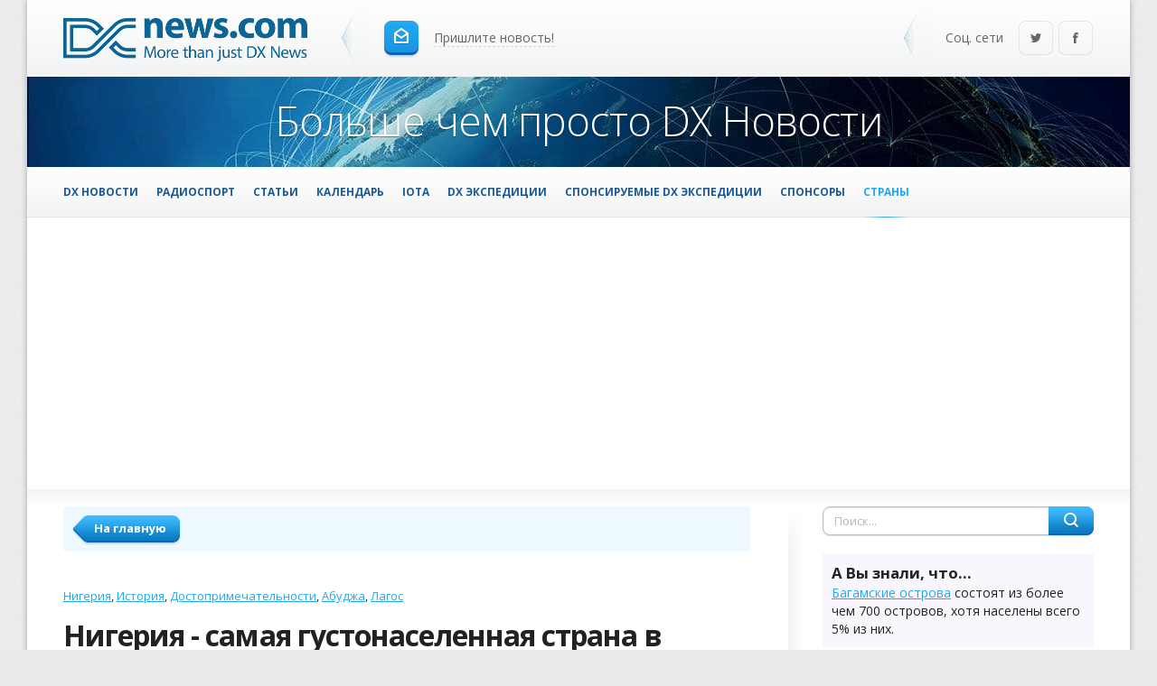

--- FILE ---
content_type: text/html; charset=windows-1251
request_url: https://dxnews.com/ru/countries/nigeria/
body_size: 20893
content:
                                                                    
	<!DOCTYPE html>
		<html xmlns="http://www.w3.org/1999/xhtml" prefix="og: http://ogp.me/ns#" lang="ru">
		<head>
        <meta name="viewport" content="width=device-width, initial-scale=1" />
	<title>Нигерия- История - Достопримечательности - Абуджа - Лагос</title>
			<meta property="og:title" content="Нигерия- История - Достопримечательности - Абуджа - Лагос" />
			<link rel="alternate" type="application/rss+xml" title="DX News RSS Feed" href="https://dxnews.com/ru/rss.xml"/>
	<link rel="alternate" type="application/rss+xml" title="DX News Comments Feed" href="https://dxnews.com/ru/rsscomments.xml"/>
	<link rel="preload" href="https://fonts.gstatic.com/s/opensans/v27/memvYaGs126MiZpBA-UvWbX2vVnXBbObj2OVTS-mu0SC55I.woff2" as="font" type="font/woff2" crossorigin>
	<link rel="preload" href="https://fonts.gstatic.com/s/opensans/v27/memvYaGs126MiZpBA-UvWbX2vVnXBbObj2OVTSumu0SC55K5gw.woff2" as="font" type="font/woff2" crossorigin>
	<meta property="fb:admins" content = "1599271259" />
	<meta property="fb:app_id" content="1970161809916380"/>
		<script async src="https://pagead2.googlesyndication.com/pagead/js/adsbygoogle.js?client=ca-pub-2992036773545867"
     crossorigin="anonymous"></script>
	<!--<script data-ad-client="ca-pub-7665509572549225" async src="https://pagead2.googlesyndication.com/pagead/js/adsbygoogle.js"></script>-->
	<link rel="preconnect" href="https://mc.yandex.ru">
	<link rel="preconnect" href="https://d31qbv1cthcecs.cloudfront.net">
	<link rel="preconnect" href="https://www.googletagmanager.com">
	<script type="text/javascript">var isInIFrame = (window.location != window.top.location) ? true : false; if (isInIFrame) window.top.location = window.location;</script>
		<meta name="msapplication-TileColor" content="#5A82FF" />
	<meta name="msapplication-square150x150logo" content="https://dxnews.com/gfx/logotype.png" />
	<meta name="google-site-verification" content="DNFaKe1AOVjmuGTZ_PUkO9BmQ8Pk48vYMlDQvw-Fk3c" />
		<meta http-equiv="Content-Type" content="text/html; charset=windows-1251" />
		<!--<script data-ad-client="ca-pub-7665509572549225" async src="https://pagead2.googlesyndication.com/pagead/js/adsbygoogle.js"></script>-->
	<!--<script async src="https://securepubads.g.doubleclick.net/tag/js/gpt.js"></script>
<script>
  window.googletag = window.googletag || {cmd: []};
  googletag.cmd.push(function() {
    googletag.defineSlot('/21949468515/Dx_News_top_right_banner/sdfa', [300, 600], 'div-gpt-ad-1589664772641-0').addService(googletag.pubads());
    googletag.pubads().enableSingleRequest();
    googletag.enableServices();
  });
 googletag.cmd.push(function() {
    googletag.defineOutOfPageSlot('/21949468515/popup_banner', 'div-gpt-ad-1590954120138-0').addService(googletag.pubads());
    googletag.pubads().enableSingleRequest();
    googletag.pubads().collapseEmptyDivs();
    googletag.enableServices();
  });
</script>-->
						<meta property="og:type" content="website" />
								<meta property="og:image" content="https://dxnews.com/upload/images/nigeria-gerb.png"/>
		<meta property="twitter:image" content="https://dxnews.com/upload/images/nigeria-gerb.png"/>
					<meta name="keywords" content="Нигерия, История, Достопримечательности, Абуджа, Лагос" />
					<meta name="description" content="Нигерия. Рассказ о Нигерии, история, достопримечательности, фото, Абуджа, природа, животный мир, Лагос, Осун Осогбо." />
		<meta property="og:description" content="Нигерия. Рассказ о Нигерии, история, достопримечательности, фото, Абуджа, природа, животный мир, Лагос, Осун Осогбо." />
					<link rel="canonical" href="https://dxnews.com/ru/countries/nigeria/" />
			<link rel="amphtml" href="https://amp.dxnews.com/ru/countries/nigeria/" />
			<link rel="shortcut icon" href="https://dxnews.com/images/favicon.png" />
	<link rel="apple-touch-icon" href="https://dxnews.com/images/icon60x60.png" />
	<link rel="apple-touch-icon" sizes="76x76" href="https://dxnews.com/images/icon76x76.png" />
	<link rel="apple-touch-icon" sizes="120x120" href="https://dxnews.com/images/icon120x120.png" />
	<link rel="apple-touch-icon" sizes="152x152" href="https://dxnews.com/images/icon152x152.png" />
	<link rel="publisher" href="https://plus.google.com/105880974992427386602" />
		<!-- Google tag (gtag.js) -->
	<script async src="https://www.googletagmanager.com/gtag/js?id=G-DXM0PCZ1P7"></script>
		<script>
		  window.dataLayer = window.dataLayer || [];
		  function gtag(){dataLayer.push(arguments);}
		  gtag('js', new Date());

		  gtag('config', 'G-DXM0PCZ1P7');
	</script>

	<script async src="/js/lazysizes.min.js"></script>
	<!--<script async src="/js/uikit/js/uikit.min.js"></script>-->
			
</head>
	<body style='margin:0;padding:0;border:0;font:inherit;vertical-align:baseline;line-height:1;font:14px/1.45 "Open Sans",Helvetica,sans-serif;color:#222;outline:0;min-width:990px;background:url(https://dxnews.com/images/bg.png) fixed #ebebeb;'>
				<script>
			var ua = window.navigator.userAgent;
			var isIE = /MSIE|Trident/.test(ua);
			if ( isIE )
			{
                	}
			else
			{
                        var js = document.createElement("script");	
			js.src = "https://dxnews.com/js/observer.js?1587919669=1587919669";
			document.documentElement.appendChild(js);
			}
		</script>

		        <script type="application/ld+json">
		
{
    "@context": "http://schema.org",
    "@type": "WebSite",
    "url": "https://dxnews.com/",
    "potentialAction": {
      "@type": "SearchAction",
      "target": "https://dxnews.com?s={s}&lang=1",
      "query-input": "required name=s"
    }
}	
	</script>
			<link href="https://dxnews.com/css/style.css?11" media="screen" type="text/css" rel="stylesheet"> 
	<link href="https://dxnews.com/css/header.css?12" media="screen" type="text/css" rel="stylesheet">
	<link href="https://dxnews.com/css/engine.css?13" media="screen" type="text/css" rel="stylesheet"> 
							<div style="background:#fff;min-width:990px;max-width:1220px;margin:0 auto;box-shadow:0 0 7px 0 rgba(0,0,0,.3);-webkit-box-shadow:0 0 7px 0 rgba(0,0,0,.3);-moz-box-shadow:0 0 7px 0 rgba(0,0,0,.3);">
		<header id="header" style="max-width:100%; overflow:hidden;">
			<a class="logo" href="https://dxnews.com/ru/">
				<img src="https://dxnews.com/gfx/logotype.png" alt="DX Новости" width=270px height=48px />
			</a>
			<span class="icon sep"></span>
			<a class="send_news" href="https://dxnews.com/ru/sendarticle/"><i class="icon i_send"></i>
				<span class="dash">Пришлите новость!</span>
			</a>

			<div class="social">
				<span class="icon sep"></span>
				<div class="soc_group">
                                        <!--noindex-->
						<span class="soc_info">Соц. сети</span>
						<a class="icon soc_tw" href="https://twitter.com/DXInformation" target="_blank" rel="nofollow" title="Twitter">Twitter</a>
						<a class="icon soc_fb" href="https://www.facebook.com/dxnovosti" target="_blank" rel="nofollow" title="Facebook">Facebook</a>
					<!--/noindex-->
				</div>
			</div>
		</header>
		<div class="head-pic">
			<p>Больше чем просто DX Новости</p>
		</div>
		<div id="toolbar-pos" style="max-width:100%; overflow:hidden;">
			<div id="toolbar">
				<div class="toolbar-in">
					<nav class="topmenu">
						<b class="lang">
													</b>
						<ul class="head-menu">
							<li ><a style="font-size: 0.85em;" href="https://dxnews.com/ru/">DX Новости</a></li>
							<li ><a style="font-size: 0.85em;" href="https://dxnews.com/ru/contesting/">Радиоспорт</a></li>
							<li ><a style="font-size: 0.85em;" href="https://dxnews.com/ru/articles/">Статьи</a></li>
														<li ><a style="font-size: 0.85em;" href="https://dxnews.com/ru/calendar/">Календарь</a></li>
														<li ><a style="font-size: 0.85em;" href="https://dxnews.com/ru/iota/">IOTA</a></li>
							<li ><a style="font-size: 0.85em;" href="https://dxnews.com/ru/dxpeditions/">DX Экспедиции</a></li>
							<li ><a style="font-size: 0.85em;" href="https://dxnews.com/ru/funded/">Спонсируемые DX Экспедиции</a></li>
							<li ><a style="font-size: 0.85em;" href="https://dxnews.com/ru/support-dxnews/">Спонсоры</a></li>
													<li class="active"><a style="font-size: 0.85em;" href="https://dxnews.com/ru/countries/">Страны</a></li>
												</ul>
						
			                <a href="#offcanvas-1" class="menu-link"><span></span></a>
					</nav>  
				</div>
			</div>
		</div>
			<div class="top-grad"></div>


<div id="content">
<div class="conteiner">
	<section id="section">
	<nav class="breadcrumbs">
		<a class="back" href="/ru/"><span style="font-weight:700;">На главную</span></a>
	</nav>
	<div class="story">
	<ul class="tags">
							<li><a href="https://dxnews.com/ru/tag/%cd%e8%e3%e5%f0%e8%ff/" title="" rel="nofollow" target="_blank">Нигерия</a></li>
							<li><a href="https://dxnews.com/ru/tag/%c8%f1%f2%ee%f0%e8%ff/" title="" rel="nofollow" target="_blank">История</a></li>
							<li><a href="https://dxnews.com/ru/tag/%c4%ee%f1%f2%ee%ef%f0%e8%ec%e5%f7%e0%f2%e5%eb%fc%ed%ee%f1%f2%e8/" title="" rel="nofollow" target="_blank">Достопримечательности</a></li>
							<li><a href="https://dxnews.com/ru/tag/%c0%e1%f3%e4%e6%e0/" title="" rel="nofollow" target="_blank">Абуджа</a></li>
							<li><a href="https://dxnews.com/ru/tag/%cb%e0%e3%ee%f1/" title="" rel="nofollow" target="_blank">Лагос</a></li>
				</ul>
	<h1 class="title">Нигерия - самая густонаселенная страна в Африке</h1>
	<ul class="meta">
		<li>
			<span class="views" title="Просмотров 22761 всего, 2 сегодня"><span class="icon i_views">Просмотров</span>22761 всего, 2 сегодня</span>
		</li>
		<li>
                        <span  class="date" content="2020-04-20T15:43:53" title="Опубликовано "><span class="icon i_date">Опубликовано</span><span>2020-04-20 15:43:53</span></span>
		</li>

	</ul>
		<div class="text">
									<h2 style="text-align:center">Нигерия</h2>    <p style="text-align:center"><img alt="Герб Нигерии, Нигерия" data-src="https://dxnews.com/upload/images/nigeria-gerb.png" title="Герб Нигерии, Нигерия" class="lazyload" /><em>Герб Нигерии, Нигерия.&nbsp;</em></p>    <p>Нигерия &mdash; это самая густонаселенная страна в Африке. Количество людей, проживающих здесь, превышает 200 миллионов. Одновременно с этим государство расположено на сравнительно небольшой площади, которая составляет около 1 миллиона квадратных километров.</p>    <p>Юг страны примыкает к Гвинейскому заливу, северная ее часть выходит на побережье озера Чад. Соседями Нигерии по суше являются Камерун, Нигер, Чад и Бенин. История Нигерии полна тайн и загадок: ученые обнаружили здесь останки населения, которые были неплохими земледельцами и знали, как обрабатывать железо, еще до наступления нашей эры.</p>    <p>Позднее появилось государство Ойо, его создателями были племена йоруба. Их культурный расцвет был датирован примерно 17-м веком нашей эры. До 1960 года хозяевами здесь были англичане: Нигерия являлась их колонией, а в настоящее время это президентская республика. Ее государственный язык &mdash; английский.</p>    <p>Знаете ли вы? Свое название страна получила благодаря реке Нигер, протекающей по ее территории. Эта река является одной из крупнейших в Африке.</p>    <h3 style="text-align:center">Климат Нигерии</h3>    <p><br />  Климат в Нигерии &mdash; муссонно-экваториальный. Средний показатель температуры никогда не опускается ниже +25 &deg;C. В северной части страны жара стоит в марте-апреле, в южной &mdash; в апреле, а больше всего дождей и холодных дней бывает в августе.</p>    <p>Максимальное количество осадков видит дельта реки Нигер &mdash; там их выпадает аж до 4 тысяч мм ежегодно! Северо-восточная часть страны нуждается во влаге больше остальных &mdash; там осадков выпадает всего 500 мм в год. Зимой в стране суше всего &mdash; виной тому северный ветер, который на местном языке называется &laquo;харматтан&raquo;. Он приносит днем невероятный зной (до +40 &deg;C), ночью же отметка термометра опускается ниже +10 &deg;C.</p>    <p>Это интересно! А вы знали о том, что по количеству фильмов, снятых за год, Нигерия обогнала Голливуд? Именно так! Она прочно занимает второе место в этой категории, уступив лишь Индии с ее Болливудом.</p>    <h3 style="text-align:center">Природа</h3>    <p style="text-align:center"><img alt="Слон, Нигерия" data-src="https://dxnews.com/upload/images/nigeria-slon.jpg" title="Слон, Нигерия" class="lazyload" /><em>Слон, Нигерия. Автор фото -&nbsp;Firstname sjw.</em></p>    <p>Природная красота Нигерии красочна и естественна. Тропические леса и бескрайние саванны занимают большую часть этой африканской страны. Леса тропиков, где деревья достигают 45 метров в высоту, встречаются на равнинах и в речных долинах.</p>    <p>Река Нигер буквально разрезает страну надвое: на южную часть, где располагается Приморская равнина, и северную &mdash; скопление плоскогорий. Равнина простирается с западных окраин до самой крайней восточной точки.</p>    <p>На севере страны много ступенчатых плато, на которых находятся пики, достигающие высоты 2 и более километров (к таковым относится пик Фогель, расположенный на плато Шебши). Там же можно увидеть необычайной формы скалы, возвышающиеся над холмами плато. В северо-западной части страны плато становится равниной, которая является бассейном нигерийской реки Сокото и носит ее название. Север страны, где выпадает мало осадков, богат листопадными лесами.</p>    <p>Лесной массив в последнее время заметно поредел. Деревья нещадно вырубаются и выжигаются под поля. Примерно половину площади Нигерии занимает саванна, причем сразу двух видов: высокотравная и парковая. Когда идут тропические дожди, в высокой траве саванн укрываются и люди, и животные. В периоды засухи саванна выцветает и выгорает от палящего солнца. Северо-восточные области, больше остальных нуждающиеся в воде, покрывает редкая растительность сахельской саванны. Но на побережье озера Чад начинается просто буйство красок: здесь растут тростник, папирус и множество других растений.</p>    <p>Фауна Нигерии также разнообразна. В стране множество парков и заповедных зон, в которых живут леопарды, жирафы, слоны, огромное количество антилоп и других животных. В их числе там можно встретить карликовую антилопу под названием &laquo;дикдик&raquo;, вес которой не превышает 3 килограммов. В Нигерии множество редких животных. Например, там можно увидеть стада буйволов и чешуйчатого муравьеда, а также представителей обезьян: лемуров, зеленых мартышек, мощных горилл и артистичных шимпанзе. У птиц свой богатейший мир. Особенно много их можно встретить около рек &mdash; вот где настоящее птичье царство!</p>    <h3 style="text-align:center">Жители</h3>    <p style="text-align:center"><img alt="Деревня ибибио, Нигерия" data-src="https://dxnews.com/upload/images/nigeria-ibi.jpg" title="Деревня ибибио, Нигерия" class="lazyload" /><em>Деревня ибибио, Нигерия.</em></p>    <p>Около 200 видов народов населяют Нигерию. У каждого свой язык. Первыми по численности являются такие народности, как тив, йорубо, ибибио и некоторые другие. Их культура, одежда и бытовые особенности давно стали одной из главных достопримечательностей Нигерии. Туристов привлекает здесь все: от одежды ручной работы до деревянных и бронзовых предметов, которые раскупаются в мгновение ока.</p>    <p>Сейчас жители Нигерии в большинстве своем занимаются разведением домашних животных. Вторым по значимости занятием коренного населения является рыболовство.</p>    <p>Знаете ли вы? В начале 20-го века седи жителей страны была невероятно популярна секта, которая нарочно распространяла среди остального населения черную оспу, чтобы их бог стал сильнее.</p>    <h3 style="text-align:center">Большие города</h3>    <p style="text-align:center"><img alt="Празднование дня Национальной Демократии, Абуджа, Нигерия" data-src="https://dxnews.com/upload/images/nigeria-nacionalnaya-demokratiya.jpg" title="Празднование дня Национальной Демократии, Абуджа, Нигерия" class="lazyload" /><em>Празднование дня Национальной Демократии, Абуджа, Нигерия. Автор фото - Пол Кагаме.</em></p>    <p>В стране немало довольно крупных городов, внешне все же похожих на деревни. Столицей государства является Абуджа, хотя не так давно ею был Лагос. Поскольку страну постоянно разрывают конфликты на религиозной почве, столицу решили перенести туда, где спокойнее.</p>    <p>Население Абуджи насчитывает 1,35 миллиона человек.</p>    <p>Лагос &mdash; самый густонаселенный город. Насчитывает около 10 миллионов жителей. Он основан выходцами из Европы около 400 лет назад и за это время успел стать центром промышленности и крупным портом Нигерии. Здесь находятся университет, два крупных музея и несколько комфортабельных отелей. Город расположен на юге, на берегу Гвинейского залива.</p>    <p style="text-align:center"><img alt="Лагос, Нигерия" data-src="https://dxnews.com/upload/images/nigeria-lagos.jpg" title="Лагос, Нигерия" class="lazyload" /><br />  <em>Лагос, Нигерия. Автор фото - Израел Офори.</em></p>    <p>Ибадан &mdash; насчитывает более 5 миллионов жителей. Располагается по соседству с Лагосом. В нем проживают йоруба &mdash; один из народов страны, которые занимаются ткачеством, а также резкой по дереву и металлу.</p>    <p style="text-align:center"><img alt="Ибадан, Нигерия" data-src="https://dxnews.com/upload/images/nigeria-ibanan.jpg" title="Ибадан, Нигерия" class="lazyload" /><em>Ибадан, Нигерия. Автор фото - DerSpie.</em></p>    <p>Бенин-Сити &mdash; назван так, вероятно, по ассоциации с государством, с которым граничит Нигерия (Бенином). Его местное население составляет примерно 2,5 миллиона человек. Город знаменит своими национальными праздниками.</p>    <p>Ифе &mdash; настоящий город мастеров. Его музей хранит множество бронзовых и терракотовых изделий, которые привлекают туристов.</p>    <p>Кано &mdash; еще один потрясающий город. Там находится огромная мечеть и старинный дворец, в котором когда-то жил эмир. Город насчитывает около 2,5 тысяч жителей. Их религия &mdash; ислам.</p>    <p>Есть еще Порт-Харкорт, Аба, Кадуна и многие другие города, каждый из которых имеет свои характерные черты и яркую индивидуальность.</p>    <h3 style="text-align:center">Экономика</h3>    <p><br />  Богатой страну назвать нельзя. Даже более того, Нигерия относится к самым бедным государствам в мире. Главный источник дохода &mdash; добыча нефти. Внушительная часть прибыли идет в теневой бизнес. Больше половины жителей страны живут за чертой бедности.</p>    <p>Знаете ли вы? Нигерия &mdash; страна мошенников. Вас могут обмануть буквально везде: в транспорте, на работе и даже на государственном уровне. Воруется все, что плохо лежит, а плохо лежит все, что можно украсть. Такова уж специфика местных жителей.</p>    <h3 style="text-align:center">История</h3>    <p><br />  Более 4 тысяч лет назад на территорию теперешней страны мигрировали северные племена. Они и стали считаться местными жителями. Первым большим государством, созданным в Нигерии, был Канем-Борну. Его основание пришлось на конец 8-го века до н.э., расположен он был в северной части Нигерии. К 16-му веку это было самое могущественное государство Западного Судана.</p>    <p>На юге современной Нигерии существовали две процветающие страны &mdash; Бенин и Ойо. Их экономика была так же сильна, как и у Канем-Борну, но из-за густых лесов у них не было связи с морем, а сельское хозяйство переживало упадок ввиду полного отсутствия лошадей. Бенин процветал за счет торговли живым товаром. Будущие рабы поставлялись в город из соседних государств и продавались европейцам.</p>    <p>В 19-м веке, когда работорговля была отменена, началась междоусобная война, после чего большая часть земель была захвачена Великобританией, которая к 1904 году полностью контролировала страну. Так Нигерия стала английской колонией и была ей вплоть до 1954 года.</p>    <p>В настоящее время страна является президентской республикой. Ее президентом на выборах 1999 года стал Олусегун Обосанджо, отставной генерал.</p>    <p>Это интересно! Каждый год город Кадуна&nbsp;собирает всех нигерийских губернаторов, чтобы провести среди них соревнования по поло. Для этого здесь был построен уникальный стадион.</p>    <p style="text-align:center"><img alt="Кадуна, Нигерия" data-src="https://dxnews.com/upload/images/nigeria-kaduna.jpg" title="Кадуна, Нигерия" class="lazyload" /><em>Кадуна, Нигерия. Автор фото - Хезер Костарас.</em></p>    <h3 style="text-align:center">Самые красивые места Нигерии</h3>    <h4 style="text-align:center"><br />  Национальная мечеть</h4>    <p><img alt="Национальная мечеть, Абуджа, Нигерия" data-src="https://dxnews.com/upload/images/nigeria-nacionalnaya-mechet.jpg" title="Национальная мечеть, Абуджа, Нигерия" class="lazyload" /><br />  Это грандиозное здание стало культовым. Построена мечеть в 1984 году. Она открыта для посещений туристов только в то время, когда там не читают молитвы.</p>    <p>Особенности архитектуры:</p>    <ul>  	<li>мечеть имеет четыре минарета &mdash; в каждом углу периметра;</li>  	<li>наличие винтовых лестниц в каждом из минаретов;</li>  	<li>в зале для молитв нет колонн, оно просторное и с золотыми куполами наверху;</li>  	<li>на большой люстре мечети написаны строчки из Корана;</li>  	<li>на территории сооружения имеются офисы, библиотека и музей.</li>  </ul>    <h4 style="text-align:center">Zuma Rock Зума Рок</h4>    <p style="text-align:center"><img alt="Зума Рок, Нигерия" data-src="https://dxnews.com/upload/images/nigeria-zumma-rok.jpg" title="Зума Рок, Нигерия" class="lazyload" /><em>Зума Рок, Нигерия. Автор фото - Джефф Атавай.</em></p>    <p>Представляет собой культовый каменный монолит, который еще называют &laquo;воротами Абуджи&raquo;. Он настолько прочно закрепился в культуре Нигерии, что его даже изобразили на монетах страны. Местные жители рассказывают, что в камне хранится загадочная сила. В любом случае этот монолит &mdash; явление неординарное.</p>    <h4 style="text-align:center">Парк Миллениум</h4>    <p style="text-align:center"><img alt="Парк Миллениум, Абуджа, Нигерия" data-src="https://dxnews.com/upload/images/nigeria-park-millenium.jpg" title="Парк Миллениум, Абуджа, Нигерия" class="lazyload" /><em>Парк Миллениум, Абуджа, Нигерия. Автор фото - Delondiny.</em></p>    <p>Этот парк &mdash; один из крупнейших в стране. Он находится рядом с комплексом правительственных учреждений Абуджи. Английская королева Елизавета II была инициатором открытия парка.</p>    <p>Миллениум разделен рекой на два отсека. В этом уникальном месте можно изучать животный и растительный мир Нигерии. Выставки бабочек и птиц, а также многочисленные развлекательные комплексы для публики делают парк привлекательным для туристов.</p>    <p>Это интересно! Самое диковинное животное, занесенное в Красную книгу и обитающее в Нигерии, &mdash; панголин. Зверек уникален тем, что его тело практически целиком покрыто жесткой чешуей. Очевидно, что это природная защита от хищников. Замечено, что в минуты опасности зверь сворачивается в жесткий чешуйчатый шар, который представляет собой неприступную крепость для врагов.</p>    <h4 style="text-align:center">Национальный парк Камукуф</h4>    <p><br />  Парк расположен на равнине, со всех сторон окруженной горами. Здесь широко представлена природа Нигерии, ее флора и фауна. Тут можно встретить и бабуинов, и слонов, и жирафов, и все это под райское пение африканских птиц.</p>    <p>Знаете ли вы? Сенегальский галаго, обитающий в Нигерии и относящийся к ночным видам приматов, для общения со своими сородичами активно использует мимику. Совсем как люди!</p>    <h4 style="text-align:center">Священная роща Осун-Осогбо</h4>    <p style="text-align:center"><img alt="Священная роща Осун Осогбо, Нигерия" data-src="https://dxnews.com/upload/images/nigeria-osun-osogsbo.jpg" title="Священная роща Осун Осогбо, Нигерия" class="lazyload" /><em>Священная роща Осун Осогбо, Нигерия. Автор фото - jbdodane.</em></p>    <p><br />  Этот влажный тропический лес ценен для народности йоруба тем, что там находится пантеон их божеств, неплохо сохранившийся и в наши дни. В лесу имеются также важные для культуры Нигерии произведения искусства и древние предметы, которым поклонялись народности страны.</p>    <p>В роще есть 2 старинных дворца, 9 территорий поклонения богам и 5 священных мест.</p>    <p>Знаете ли вы? Гора Чаплан-Валди является наивысшей точкой в Нигерии. Ее высота составляет 2419 метров.</p>    <h4 style="text-align:center">Деревня искусств и ремесел</h4>    <p><br />  Интересное место, расположенное в Абудже и дающее туристам возможность воспринять всю полноту красок местного колорита. Здесь представлены самые различные ремесла и направления культурного развития страны на протяжении многих веков.</p>    <p>Маленькие магазинчики предлагают разнообразные товары:</p>    <ul>  	<li>маски;</li>  	<li>украшения;</li>  	<li>сумки;</li>  	<li>статуэтки.</li>  </ul>    <p>Посетителям предлагается попробовать национальную кухню.</p>    <p>Это интересно! В Нигерии есть собственное Национальное космическое агентство. К 2013 году страна планирует запустить своего космонавта в космос.</p>    <h4 style="text-align:center">Jos музей</h4>    <p><br />  Этот культурный объект успешно работает с 1952 года. В нем можно увидеть:</p>    <ul>  	<li>скульптуры;</li>  	<li>оригинальные гончарные изделия;</li>  	<li>изделия из дерева, украшенные резьбой;</li>  	<li>различные фигурки людей и животных.</li>  </ul>    <h3 style="text-align:center">Несколько интересных фактов о Нигерии</h3>    <p>&nbsp;</p>    <ul>  	<li>Первым африканцем, который удостоился Нобелевской премии, стал нигерийский писатель Шойинка.</li>  	<li>Россия помогает Нигерии в строительстве АЭС.</li>  	<li>Из сотни наиболее успешных людей Африки 21 человек &mdash; из Нигерии.</li>  	<li>Государственная валюта Нигерии носит название &laquo;найра&raquo;.</li>  	<li>Около трети всех взрослых жителей государства малограмотны.</li>  	<li>Среднее количество детей в нигерийских семьях &mdash; 5.</li>  	<li>Для того чтобы народности в стране не конфликтовали, в среде руководства существует негласный закон, по которому выбирать в президенты желательно то мусульманина, то христианина, соблюдая очередность.</li>  	<li>В Нигерии работают более 1 миллиона выходцев из Индии.</li>  	<li>Нигерия &mdash; самая ВИЧ-инфицированная страна на материке и 3-я в мире. По статистике, каждый 30-й ее житель болен СПИДом.</li>  	<li>Нигерия экспортирует практически только нефть.</li>  	<li>В стране модно быть полным. Худые люди здесь считаются бедными и больными, и с ними предпочитают не общаться.</li>  	<li>Туристам из Нигерии запрещено вывозить много продуктов или представителей флоры и фауны. Количество вывозимых украшений также строго регламентировано.</li>  </ul>    <p>Несмотря на то что в Нигерии еще мало хороших дорог, а ее населенные пункты подчас страдают от отсутствия элементарных удобств, страна покоряет путешественника своей самобытной и яркой красотой. Государство быстро развивается, и недалек тот день, когда оно, возможно, достигнет хорошего уровня жизни не только для элиты, но и для каждого своего жителя.</p>    <h3 style="text-align:center">Видео Нигерия. Адский Лагос. Орел и Решка. Рай и Ад.</h3>    <p>&nbsp;</p>    <p><noindex><iframe frameborder="0" height="480" data-src="https://www.youtube.com/embed/jNx2kEmwKgo?rel=0" width="853" allowfullscreen></iframe></noindex></p>    <h3 style="text-align:center">Нигерия на карте мира. Карта.</h3>
			Нигерия - самая густонаселенная страна в Африке. Восход солнца 18-01-2026 в 06:05 GMT закат в 17:26 GMT						<iframe id="geodxnews" data-src="https://dxnews.com/geo.php?latitude=9.081999&longitude=8.675277&marker=%CD%E8%E3%E5%F0%E8%FF&zoom=5" style="width:100%; height:350px;" ></iframe>								
			
								
							</div>
	</div>
							<script async defer data-pin-hover="true" src="//assets.pinterest.com/js/pinit.js"></script>

						<div class="sharebox" id="sharebox">
							<div class="sharebox-in">
								<span class="share_text" style="font-weight:700">
									Поделитесь с друзьями								</span>								
							<ul class="like_block">
								<li class="like_fb">
								<div id="fb-root"></div>
									<script async defer crossorigin="anonymous" data-src="https://connect.facebook.net/ru_RU/sdk.js#xfbml=1&version=v6.0&appId=176901785702498&autoLogAppEvents=1"></script>
									<div class="fb-share-button" data-href="https://dxnews.com/ru/countries/nigeria/" data-layout="button_count" data-size="small"><a target="_blank" href="https://www.facebook.com/sharer/sharer.php?u=https%3A%2F%2Fdevelopers.facebook.com%2Fdocs%2Fplugins%2F&amp;src=sdkpreparse" class="fb-xfbml-parse-ignore">Поделиться</a></div>
								</li>
								<!--noindex-->
								<li class="like_tw">
									<a title="Нигерия - самая густонаселенная страна в Африке" rel="nofollow" href="https://twitter.com/share" data-url="https://dxnews.com/ru/countries/nigeria/" data-text="Нигерия - самая густонаселенная страна в Африке" data-via="" data-lang="en" id="sharetwitter" class="twitter-share-button">Tweet</a>
								</li>
								<!--/noindex-->  
								  
		                                                <li>
									<div id="ok_shareWidget"></div>							
								</li>
								<li style="width:115px; margin-top:-1px; margin-left:-25px;">
									<div id="share_vk" style="width:1px; height:1px;"></div>
                                                                        
								</li>
																
								 
							</ul>
							</div>
						</div>
	<div class="hsep"></div>
                                        <table style="width:100%; border: 0;">
					<tr><td><img src="/gfx/commentspic2.png" alt="Нигерия - самая густонаселенная страна в Африке комментарии" /></td>
					<td> 	
					<p id="add_comment" style="font-weight: 700; font-size: 20px;">Нам важны Ваши комментарии!</p>
					</td>
					</tr>
					</table>
					<div class="greybox">
						<script data-src='https://www.google.com/recaptcha/api.js?render=6LfgIaEUAAAAAMk3VlM-UdIp4X5yJP0kj3Q7VABq' defer></script>
						<form method="post" id="commentsubmit" action="https://dxnews.com/go.php">
							<input name="ArticleID" type="hidden" value="48" />
							<input name="type" type="hidden" value="Comment" />
							<input name="CommentType" type="hidden" value="country" />
							<div  class="add_comment">
								<div class="add_comment_left">
									<label for="acom-text">Текст комментария</label>
									<textarea class="_wide" placeholder="Текст комментария" rows="5" cols="100" id="acom-text" name="CommentText"></textarea>
								</div>
								<div class="add_comment_right">
									<label for="acom-user">Имя</label>
									<input name="CommentName" type="text" placeholder="Имя" id="acom-user" required />
									<table style="width:100%;" border = 0>
									<tr>
									<td colspan = "5" style="padding-left: 12px;"><span style="font-weight:700;">Оценка</span></td>
									</tr>
									<tr>
									<td style="text-align: center;">1</td>
									<td style="text-align: center;">2</td>
									<td style="text-align: center;">3</td>
									<td style="text-align: center;">4</td>
									<td style="text-align: center;">5</td>
									</tr>
									<tr>
									<td style="text-align: center;"><input type="radio" name="rate" value="1" /></td>
									<td style="text-align: center;"><input type="radio" name="rate" value="2" /></td>
									<td style="text-align: center;"><input type="radio" name="rate" value="3" /></td>
									<td style="text-align: center;"><input type="radio" name="rate" value="4" /></td>
									<td style="text-align: center;"><input type="radio" name="rate" value="5" /></td>
									</tr>
									
									</table>
																		
								</div>
								<div class="clr"></div>
							</div>
							<button class="btn"><span style="font-weight:700;">Отправить комментарий</span></button>
						</form>
						<script>
							var captchasend = function(event) {
							    event.preventDefault();
						
                                                        grecaptcha.ready(function() {
								grecaptcha.execute('6LfgIaEUAAAAAMk3VlM-UdIp4X5yJP0kj3Q7VABq', {action: 'homepage'}).then(function(token) {
									document.getElementById("commentsubmit").insertAdjacentHTML('afterbegin', '<input type="hidden" name="g-recaptcha-response" value="' + token + '">');	
									this.form.submit();
								});
							});

							};
							var form = document.getElementById("commentsubmit");
							form.addEventListener("submit", captchasend, true);
						</script>

					</div>
										<p id="comments" class="midtitle ico i_comments">15 Комментариев</p>
										<div class="comment_item">
						<div class="com_left">
							<div class="rate" title="Оценка: 5 из 5"><span style="width: 100%;" class="icon">100%</span></div>
							<div class="rate_info">Оценка: 5 из 5</div>
						</div>
						<div class="com_right">
							<div class="com_user"><span style="font-weight:700">Анна</span></div>
							<ul class="meta ico">
								<li>2026-01-16 11:12:19</li>
							</ul>
							<div class="text">
								<a name="comment_63613" style="color:#000; text-decoration:none;">Африканские художники больше не являются просто послами культуры — они являются игроками глобальной экономики. Творческие таланты Африки привлекают беспрецедентное внимание: от вершин международных музыкальных чартов до влияния на моду и кино во всем мире. Однако на протяжении многих лет эта культурная сила изо всех сил пыталась превратиться в устойчивый доход и доступ к финансам.<br />
Новый политический импульс, в том числе недавние декларации «Большой двадцатки» и знаковые правовые реформы в Нигерии, закладывают основу для более устойчивой креативной экономики. В основе этих реформ лежит критический сдвиг: признание интеллектуальной собственности – музыкальных каталогов, прав на фильмы, издательского дела и капитала брендов – в качестве банковских активов.<br />
Предоставляя авторам возможность использовать свою интеллектуальную собственность в качестве залога, политики надеются открыть доступ к финансированию, привлечь институциональные инвестиции и обеспечить долгосрочную устойчивость творческим людям и творческим предпринимателям.</a>
							</div>
						</div>
						<div class="clr"></div>
					</div>
										<div class="comment_item">
						<div class="com_left">
							<div class="rate" title="Оценка: 5 из 5"><span style="width: 100%;" class="icon">100%</span></div>
							<div class="rate_info">Оценка: 5 из 5</div>
						</div>
						<div class="com_right">
							<div class="com_user"><span style="font-weight:700">Андрей</span></div>
							<ul class="meta ico">
								<li>2025-12-28 10:01:00</li>
							</ul>
							<div class="text">
								<a name="comment_63321" style="color:#000; text-decoration:none;">Жители Джабо, фермерской деревни на северо-западе Нигерии, были охвачены страхом поздно вечером в четверг после того, как мощные авиаудары осветили ночное небо. Власти позже подтвердили, что это нападение было совместной американо-нигерийской военной операцией, направленной против предполагаемого лагеря Исламского государства.<br />
Президент США Дональд Трамп объявил об ударе поздно вечером в четверг, назвав его «мощным и смертоносным» нападением на так называемых боевиков ИГИЛ на северо-западе Нигерии. Позже правительство Нигерии подтвердило операцию, заявив, что она стала результатом обмена разведданными и стратегической координации между двумя странами.</a>
							</div>
						</div>
						<div class="clr"></div>
					</div>
										<div class="comment_item">
						<div class="com_left">
							<div class="rate" title="Оценка: 5 из 5"><span style="width: 100%;" class="icon">100%</span></div>
							<div class="rate_info">Оценка: 5 из 5</div>
						</div>
						<div class="com_right">
							<div class="com_user"><span style="font-weight:700">Сергей</span></div>
							<ul class="meta ico">
								<li>2025-12-23 09:32:41</li>
							</ul>
							<div class="text">
								<a name="comment_63225" style="color:#000; text-decoration:none;">Поклонники и исполнители регги собрались в Абудже, Нигерия, чтобы отметить фестиваль регги 2025 года.<br />
Благодаря своему фирменному ритму и битам, этот жанр вышел далеко за пределы своих карибских истоков, став глобальным феноменом, преодолевающим культурные и географические границы.<br />
Регги находится под сильным влиянием растафарианства, религиозного и культурного движения, подчеркивающего африканскую идентичность. В 2018 году ЮНЕСКО признала музыку регги нематериальным культурным наследием человечества.</a>
							</div>
						</div>
						<div class="clr"></div>
					</div>
										<div class="comment_item">
						<div class="com_left">
							<div class="rate" title="Оценка: 5 из 5"><span style="width: 100%;" class="icon">100%</span></div>
							<div class="rate_info">Оценка: 5 из 5</div>
						</div>
						<div class="com_right">
							<div class="com_user"><span style="font-weight:700">Екатерина</span></div>
							<ul class="meta ico">
								<li>2025-10-31 13:27:13</li>
							</ul>
							<div class="text">
								<a name="comment_62378" style="color:#000; text-decoration:none;">В Лагосе проходит молодежный фестиваль «Trashion Show», посвящённого искусству, активизму и образованию, в котором обёртки от еды и металлические крышки банок трансформируются в смелые и яркие наряды.<br />
Мероприятие организовано Greenfingers Wildlife Initiative — экологической группой, основанной в 2012 году. Она реализует программы по охране природы и спасению животных в Нигерии и соседних странах.<br />
В её задачи входит реабилитация раненых морских черепах, попавших в рыболовные сети или запутавшихся в пластиковом мусоре, и их возвращение в дикую природу.<br />
Юные дизайнеры, студенты и волонтеры создали одежду из мусора, собранного на пляжах и в прибрежных районах.<br />
Каждый наряд, созданный из крышек от бутылок, пакетиков из-под воды, соломинок и выброшенной упаковки, призван показать, как повседневные отходы способствуют загрязнению окружающей среды и как их можно преобразовать с помощью творчества.<br />
По словам основателя данного мероприятия, цель — не только популяризировать переработку отходов, но и привлечь молодежь к защите окружающей среды.</a>
							</div>
						</div>
						<div class="clr"></div>
					</div>
										<div class="comment_item">
						<div class="com_left">
							<div class="rate" title="Оценка: 5 из 5"><span style="width: 100%;" class="icon">100%</span></div>
							<div class="rate_info">Оценка: 5 из 5</div>
						</div>
						<div class="com_right">
							<div class="com_user"><span style="font-weight:700">Валерия</span></div>
							<ul class="meta ico">
								<li>2025-10-21 20:54:10</li>
							</ul>
							<div class="text">
								<a name="comment_62170" style="color:#000; text-decoration:none;">Известный нигерийский модельер Альфади провел мастер-класс для студентов Римской Академии моды, посвященный африканскому хлопку и дизайну, в рамках мероприятий, проводимых Продовольственной и сельскохозяйственной организацией Объединенных Наций (ФАО) по случаю Всемирного дня хлопка 7 октября.<br />
Во время двухдневного курса в сентябре Альфади научил 14 студентов, которые в настоящее время получают степень в Римской академии моды, тому, как сочетать африканские и итальянские традиции моды.<br />
Известный как «Волшебник пустыни» за свою всемирно признанную работу в области высокой моды, Альфади работал со студентами над созданием семи оригинальных моделей на основе хлопка.<br />
Признавая уникальные преимущества хлопка, в августе 2021 года Генеральная Ассамблея Организации Объединенных Наций провозгласила 7 октября каждого года Всемирным днем &#8203;&#8203;хлопка.<br />
С тех пор ФАО и ее партнеры возглавили инициативу по продвижению хлопка. В этом году ФАО установила партнерские отношения с сектором моды, показав, как хлопок переходит с поля в моду, становясь важным сектором для нового поколения.<br />
Всемирный день хлопка возник по просьбе африканских стран-производителей хлопка, стремящихся продвигать хлопок и отмечать его во всем мире.</a>
							</div>
						</div>
						<div class="clr"></div>
					</div>
										<div class="comment_item">
						<div class="com_left">
							<div class="rate" title="Оценка: 5 из 5"><span style="width: 100%;" class="icon">100%</span></div>
							<div class="rate_info">Оценка: 5 из 5</div>
						</div>
						<div class="com_right">
							<div class="com_user"><span style="font-weight:700">Анна</span></div>
							<ul class="meta ico">
								<li>2025-09-14 16:29:11</li>
							</ul>
							<div class="text">
								<a name="comment_61353" style="color:#000; text-decoration:none;">Нигерийская индустрия конкурсов красоты издавна воспевает традиционные идеалы красоты. Но на конкурсе в защиту альбинизма в Лагосе, основной посыл — разнообразие и стремление разрушить стигму, связанную с альбинизмом.<br />
Альбинизм — это генетическое заболевание, которое поражает кожу, волосы и глаза и которое в Нигерии воспринимается крайне превратно.<br />
Культурные мифы и суеверия подпитывают предрассудки, из-за чего некоторые люди не могут учиться, работать, участвовать в общественных мероприятиях и даже подвергаться насилию.<br />
По оценкам Всемирной организации здравоохранения, число людей с альбинизмом в странах Африки к югу от Сахары колеблется от одного на 5000 до одного на 15000 человек.<br />
В Нигерии около 2 миллионов человек страдают альбинизмом, и правительство пообещало помочь в борьбе с дискриминацией, с которой они сталкиваются. Однако перемены могут быть медленными.<br />
Коронация королевы, выступающей за права альбинизма, может быть лишь сигналом к &#8203;&#8203;расширению представительства этой группы.</a>
							</div>
						</div>
						<div class="clr"></div>
					</div>
										<div class="comment_item">
						<div class="com_left">
							<div class="rate" title="Оценка: 5 из 5"><span style="width: 100%;" class="icon">100%</span></div>
							<div class="rate_info">Оценка: 5 из 5</div>
						</div>
						<div class="com_right">
							<div class="com_user"><span style="font-weight:700">Ольга</span></div>
							<ul class="meta ico">
								<li>2025-07-30 20:02:18</li>
							</ul>
							<div class="text">
								<a name="comment_60641" style="color:#000; text-decoration:none;">Медицинские работники по всей Нигерии вышли на 7-дневную забастовку во вторник в полночь после того, как правительство не отреагировало на 15-дневный ультиматум, выдвинутый Национальной ассоциацией нигерийских медсестер и акушерок.<br />
Теперь страна готовится к полному закрытию сестринских услуг во всех федеральных медицинских центрах, включая учебные больницы, специализированные больницы и офтальмологические центры. Больницы общего профиля и центры первичной медико-санитарной помощи также затронуты, но частные больницы остаются полностью укомплектованными.<br />
Помимо повышения заработной платы, ассоциация просит Министерство здравоохранения создать департамент сестринского дела. Они также призывают к более безопасным условиям труда и лучшему оснащению больниц.</a>
							</div>
						</div>
						<div class="clr"></div>
					</div>
										<div class="comment_item">
						<div class="com_left">
							<div class="rate" title="Оценка: 5 из 5"><span style="width: 100%;" class="icon">100%</span></div>
							<div class="rate_info">Оценка: 5 из 5</div>
						</div>
						<div class="com_right">
							<div class="com_user"><span style="font-weight:700">Маргарита</span></div>
							<ul class="meta ico">
								<li>2025-07-20 15:50:48</li>
							</ul>
							<div class="text">
								<a name="comment_60495" style="color:#000; text-decoration:none;">В штате Замфара на северо-западе Нигерии в результате вооруженного нападения погибло по меньшей мере девять человек.<br />
<br />
Многие другие, по свидетельствам местных жителей, были похищенных боевиками.<br />
Подобные нападения — обычное явление в регионе. Боевики часто штурмуют деревни и фермы, нападают на школы и колледжи, похищая учащихся.<br />
В 2021 году более 300 девочек были похищены преступниками из школы в штате Замфара, после чего были освобождены властями за выкуп.<br />
Подобные нападения также часто происходят в центральной Нигерии.  Нигерийские военные и силы безопасности регулярно проводят контратаки, но пока им с трудом удаётся сдержать насилие в регионе.</a>
							</div>
						</div>
						<div class="clr"></div>
					</div>
										<div class="comment_item">
						<div class="com_left">
							<div class="rate" title="Оценка: 5 из 5"><span style="width: 100%;" class="icon">100%</span></div>
							<div class="rate_info">Оценка: 5 из 5</div>
						</div>
						<div class="com_right">
							<div class="com_user"><span style="font-weight:700">Юлия</span></div>
							<ul class="meta ico">
								<li>2025-07-13 16:57:12</li>
							</ul>
							<div class="text">
								<a name="comment_60345" style="color:#000; text-decoration:none;">В последние годы музыка из Африки переживает настоящий бум.<br />
По данным Международной федерации производителей фонограмм, в прошлом году регионы Африки и Ближнего Востока достигли двузначного прироста доходов от музыки. В 2023 году организация сообщила, что Африка к югу от Сахары стала самой быстрорастущей музыкальной индустрией, где лидируют такие артисты, как Burna, Davido и Wizkid, а также Tyla, которая распространяет южноафриканское звучание амапино.<br />
В то время как одноклассники мечтали стать учителями, врачами и профессиональными спортсменами, Burna Boy был чётко уверен в своих будущих устремлениях.<br />
Сегодня музыка обладателя премии «Грэмми» говорит за него, и нигерийский артист надеется продолжить свой путь к успеху со своим новым альбомом.<br />
Суперзвезда афробита, которая в настоящее время участвует в записи саундтрека к блокбастеру «Формула-1» с Брэдом Питтом и Дэмсоном Идрисом в главных ролях, надеется, что этот жанр продолжит процветать и не станет мимолетным увлечением.</a>
							</div>
						</div>
						<div class="clr"></div>
					</div>
										<div class="comment_item">
						<div class="com_left">
							<div class="rate" title="Оценка: 5 из 5"><span style="width: 100%;" class="icon">100%</span></div>
							<div class="rate_info">Оценка: 5 из 5</div>
						</div>
						<div class="com_right">
							<div class="com_user"><span style="font-weight:700">Ольга</span></div>
							<ul class="meta ico">
								<li>2025-06-23 21:33:41</li>
							</ul>
							<div class="text">
								<a name="comment_60124" style="color:#000; text-decoration:none;">Нидерланды официально вернули 119 древних скульптур, украденных из бывшего нигерийского королевства Бенин более 120 лет назад в колониальную эпоху. Артефакты, известные как бенинские бронзы, являются последним возвращением драгоценной истории в Африку, поскольку давление на западные правительства с целью вернуть предметы, захваченные во времена империализма, растет.<br />
Бенинские бронзы включают в себя скульптуры из металла и слоновой кости, датируемые XVI–XVIII веками.</a>
							</div>
						</div>
						<div class="clr"></div>
					</div>
										<div class="comment_item">
						<div class="com_left">
							<div class="rate" title="Оценка: 5 из 5"><span style="width: 100%;" class="icon">100%</span></div>
							<div class="rate_info">Оценка: 5 из 5</div>
						</div>
						<div class="com_right">
							<div class="com_user"><span style="font-weight:700">Сергей</span></div>
							<ul class="meta ico">
								<li>2025-06-14 12:40:18</li>
							</ul>
							<div class="text">
								<a name="comment_60020" style="color:#000; text-decoration:none;">Нигерийцы стали жертвами криптомошенничества.<br />
в Нигерии широко распространенная финансовая неграмотность, нестрогое регулирование, жадность, экономические трудности и давление со стороны сверстников делают инвесторов уязвимыми для махинаций финансовых пирамид, которые сочетают агрессивную рекламу, кампании «из уст в уста», взимаемые за стимулы, и изначально высокую прибыль.<br />
CBEX начала свою деятельность в Нигерии в июле 2024 года, заявив, что может генерировать огромную торговую прибыль с помощью генеративного искусственного интеллекта. К январю она приобрела серьезную популярность благодаря рекомендациям и умной рекламе.<br />
Но через девять месяцев работы музыка прекратилась, поскольку платформа унесла примерно 1,3 триллиона найр (840 миллионов долларов).</a>
							</div>
						</div>
						<div class="clr"></div>
					</div>
										<div class="comment_item">
						<div class="com_left">
							<div class="rate" title="Оценка: 5 из 5"><span style="width: 100%;" class="icon">100%</span></div>
							<div class="rate_info">Оценка: 5 из 5</div>
						</div>
						<div class="com_right">
							<div class="com_user"><span style="font-weight:700">Галина Ш.</span></div>
							<ul class="meta ico">
								<li>2022-05-20 21:30:04</li>
							</ul>
							<div class="text">
								<a name="comment_37715" style="color:#000; text-decoration:none;">Спасибо! Очень интересная и познавательная статья.&#128578;</a>
							</div>
						</div>
						<div class="clr"></div>
					</div>
										<div class="comment_item">
						<div class="com_left">
							<div class="rate" title="Оценка: 5 из 5"><span style="width: 100%;" class="icon">100%</span></div>
							<div class="rate_info">Оценка: 5 из 5</div>
						</div>
						<div class="com_right">
							<div class="com_user"><span style="font-weight:700">Анна</span></div>
							<ul class="meta ico">
								<li>2021-03-12 09:43:56</li>
							</ul>
							<div class="text">
								<a name="comment_31302" style="color:#000; text-decoration:none;">Пока остальной мир борется с  COVID-19 распространением вакцины, двое молодых нигерийских мебельщиков превращают старые металлические бочки в раковины для мытья рук.<br />
<br />
Чистые руки необходимы для предотвращения распространения COVID-19, но около 157 миллионов нигерийцев не имеют доступа к надлежащим средствам для мытья рук, согласно отчету WaterAid за 2018 год, что затрудняет соблюдение рекомендаций Всемирной организации здравоохранения по регулярному мытью рук, чтобы помочь предотвратить распространение коронавируса.</a>
							</div>
						</div>
						<div class="clr"></div>
					</div>
										<div class="comment_item">
						<div class="com_left">
							<div class="rate" title="Оценка: 5 из 5"><span style="width: 100%;" class="icon">100%</span></div>
							<div class="rate_info">Оценка: 5 из 5</div>
						</div>
						<div class="com_right">
							<div class="com_user"><span style="font-weight:700">Не скажу.</span></div>
							<ul class="meta ico">
								<li>2020-12-19 14:02:32</li>
							</ul>
							<div class="text">
								<a name="comment_30863" style="color:#000; text-decoration:none;">Спасибочки!</a>
							</div>
						</div>
						<div class="clr"></div>
					</div>
										<div class="comment_item">
						<div class="com_left">
							<div class="rate" title="Оценка: 5 из 5"><span style="width: 100%;" class="icon">100%</span></div>
							<div class="rate_info">Оценка: 5 из 5</div>
						</div>
						<div class="com_right">
							<div class="com_user"><span style="font-weight:700">Александр</span></div>
							<ul class="meta ico">
								<li>2020-09-17 14:08:50</li>
							</ul>
							<div class="text">
								<a name="comment_30441" style="color:#000; text-decoration:none;">Новости Нигерии 17 сентября 2020<br />
13-летний мальчик был приговорен к десяти годам тюремного заключения за богохульство судом на севере Нигерии, что вызвало &laquo;глубокую озабоченность&raquo; детской организации ООН.<br />
<br />
Омар Фарук был осужден шариатским судом в Кано - штате на северо-западе Нигерии - который недавно вынес смертный приговор ассистенту студии за богохульство против пророка Мухаммеда.<br />
<br />
Приговор Фарука последовал за обвинением в нецензурной брани по отношению к Аллаху во время спора с другом.</a>
							</div>
						</div>
						<div class="clr"></div>
					</div>
							</section>	
		<aside id="rightside" style="max-width:100%; overflow:hidden;">
		<div>	
		<form id="t-search" method="get" action="https://dxnews.com/" target="_blank">
			<input id="story" name="s" placeholder="Поиск..." value="" type="text" />
			<input type="hidden" name="lang" value="1" />
			<button class="icon" type="submit" title="Найти">Найти</button>
		</form>
		</div>
                			<div style="padding: 10px; background-color: #f9f7fd;"><span style="font-weight:700;font-size:1.2em">А Вы знали, что...</span>
			<br> 
			<a href="https://dxnews.com/ru/countries/bagamy/">Багамские острова</a> состоят из более чем 700 островов, хотя населены всего 5% из них.			</div>	
				<nav class="vmenu">
			<a class="vmenu_item ico" href="https://dxnews.com/ru/about/">
				<i class="icon i_contest"></i>
				<span style="font-weight:700;">О нас & Контакты</span>
				<div>Информация о портале DX News</div>
			</a>
						<a class="vmenu_item ico" href="https://dxnews.com/forum/">
				<i class="icon i_forum"></i>
				<span style="font-weight:700;">Форум</span>
				<div>Форум dxnews</div>
			</a>
			<a class="vmenu_item ico" href="https://dxnews.com/ru/popular/">
				<i class="icon i_forum"></i>
				<span style="font-weight:700;">Популярные</span>
				<div>100 самых популярных статей на dxnews.com</div>
			</a>
			<a class="vmenu_item ico" href="https://dxnews.com/ru/rss.xml">
				<i class="icon i_vmrss"></i>
				<span style="font-weight:700;">RSS</span>
				<div>Подпишитесь на нашу RSS ленту</div>
			</a>
			
		</nav>
				<div class="subscribe">

			<p class="subscribe_head">Подписка на новости</p>
			<form method="post" id="subscribeform" name="subscribeform" action="https://dxnews.com/go.php">
				<input type="hidden" value="1" name="lang" />
				<input type="hidden" value="subscribe" name="type" />
				<script async data-src='https://www.google.com/recaptcha/api.js?render=6LfgIaEUAAAAAMk3VlM-UdIp4X5yJP0kj3Q7VABq'></script>
				<div class="subscribe_form" id="subscribe_form">
					<input type="email" placeholder="Укажите ваш E-mail" value="" name="e" required />
					<button type="submit" class="btn _wide _orange"><span style="font-weight:700;">Подписаться</span></button>
				</div>
			</form>
			<script>																					
				var formd = document.getElementById("subscribeform");
				var captchasendd = function(event) { 
					event.preventDefault();
					grecaptcha.ready(function() {
					grecaptcha.execute('6LfgIaEUAAAAAMk3VlM-UdIp4X5yJP0kj3Q7VABq', {action: 'homepage'}).then(function(token) {			
					document.getElementById("subscribeform").insertAdjacentHTML('afterbegin', '<input type="hidden" name="g-recaptcha-response" value="' + token + '">');	
					formd.submit();			
					});
				});
				};
								
				formd.addEventListener("submit", captchasendd, true);
			</script>
		</div>
		<!-- /21949468515/Dx_News_top_right_banner/sdfa -->
<!--<div id='div-gpt-ad-1589664772641-0' style='width: 300px; height: 600px;'>
  <script>
    googletag.cmd.push(function() { googletag.display('div-gpt-ad-1589664772641-0'); });
  </script>
</div> -->
<script>
if( /Android|webOS|iPhone|iPad|iPod|BlackBerry|IEMobile|Opera Mini/i.test(navigator.userAgent) ) {
//let scriptprop = document.createElement('script');
//scriptprop.src = "//native.propellerclick.com/1?z=3327918";
//scriptprop.data-cfasync = "false";
//scriptprop.asyc = "async";
//document.body.append(scriptprop); // (*)
}

</script>
		
		
		<div style="padding:20px 10px; font-size:1.2em; background-color:#cccccc1f;"><b>Последние посты на форуме</b><br/>	
	        	        <a href="https://dxnews.com/forum/forum/форум-для-русскоязычных-радиолюбителей/68937-видео-j51a-архипелаг-биджагос">Видео - J51A - Архипелаг Биджагос</a><br />		        	        <a href="https://dxnews.com/forum/forum/форум-для-русскоязычных-радиолюбителей/68922-видео-8r1wa-гайна">Видео - 8R1WA - Гайна</a><br />		        	        <a href="https://dxnews.com/forum/forum/форум-для-русскоязычных-радиолюбителей/68815-видео-tx5eu-остров-раивавае">Видео - TX5EU - Остров Раивавае</a><br />		        	        <a href="https://dxnews.com/forum/forum/форум-для-русскоязычных-радиолюбителей/68722-видео-vp2ead-остров-ангилья">Видео - VP2EAD - Остров Ангилья</a><br />		        	        <a href="https://dxnews.com/forum/forum/форум-для-русскоязычных-радиолюбителей/68591-sx6foc-греция">SX6FOC - Греция</a><br />			</div>
	</aside>
	<div class="clr"></div>
			</div>
			<div class="separator"></div>
		</div>
		<div class="foot-grad"></div>
		<footer id="footer">
			<div class="footer">
				<div class="foot_conteiner">
					<div class="foot_copy">
						<p class="copyright" style="margin-bottom: 0px; text-align:right;">
							<a href="https://at-communication.com/" target="_blank" rel="nofollow">at-communication.com</a><br>
							© 2026 <a href="https://dxnews.com">DXnews.com</a><br />
							<a href="https://dxnews.com/ru/sitemap/">Sitemap</a><br />
							<a target="_blank" href="https://dxnews.com/cookie.html">Cookie Policy</a>
						</p>
											</div>
					<div class="clr"></div>
				</div>
			</div>
		</footer>
		
	</div>

<div class="uk-offcanvas" id="offcanvas-1">
    <div class="uk-offcanvas-bar">
        <div class="uk-panel">
		<ul class="head-menu">
			<li ><a style="font-size: 0.85em;" href="https://dxnews.com/ru/">DX Новости</a></li>
						<li class="active"><a style="font-size: 0.85em;" href="https://dxnews.com/ru/countries/">Страны</a></li>
						<li ><a style="font-size: 0.85em;" href="https://dxnews.com/ru/contesting/">Радиоспорт</a></li>
			<li ><a style="font-size: 0.85em;" href="https://dxnews.com/ru/articles/">Статьи</a></li>
						<li ><a style="font-size: 0.85em;" href="https://dxnews.com/ru/calendar/">Календарь</a></li>
						<li ><a style="font-size: 0.85em;" href="https://dxnews.com/ru/iota/">IOTA</a></li>
			<li ><a style="font-size: 0.85em;" href="https://dxnews.com/ru/dxpeditions/">DX Экспедиции</a></li>
			<li ><a style="font-size: 0.85em;" href="https://dxnews.com/ru/funded/">Спонсируемые DX Экспедиции</a></li>
			<li ><a style="font-size: 0.85em;" href="https://dxnews.com/ru/announcements/">Анонсы</a></li>
		</ul>
 </div>
    </div>
</div>


<!--
<script type="text/javascript">
var _tmr = window._tmr || (window._tmr = []);
_tmr.push({id: "3174362", type: "pageView", start: (new Date()).getTime()});
(function (d, w, id) {
  if (d.getElementById(id)) return;
  var ts = d.createElement("script"); ts.type = "text/javascript"; ts.async = true; ts.id = id;
  ts.src = "https://top-fwz1.mail.ru/js/code.js";
  var f = function () {var s = d.getElementsByTagName("script")[0]; s.parentNode.insertBefore(ts, s);};
  if (w.opera == "[object Opera]") { d.addEventListener("DOMContentLoaded", f, false); } else { f(); }
})(document, window, "topmailru-code");
</script>
<noscript><div>
<img src="https://top-fwz1.mail.ru/counter?id=3174362;js=na" style="border:0;position:absolute;left:-9999px;" alt="Top.Mail.Ru" />
</div></noscript>
-->
<!-- Yandex.Metrika counter -->
<script async type="text/javascript" >
   (function(m,e,t,r,i,k,a){m[i]=m[i]||function(){(m[i].a=m[i].a||[]).push(arguments)};
   m[i].l=1*new Date();k=e.createElement(t),a=e.getElementsByTagName(t)[0],k.async=1,k.src=r,a.parentNode.insertBefore(k,a)})
   (window, document, "script", "https://mc.yandex.ru/metrika/tag.js", "ym");

   ym(26685060, "init", {
        clickmap:true,
        trackLinks:true,
        accurateTrackBounce:true
   });
</script>
<noscript><div><img src="https://mc.yandex.ru/watch/26685060" style="position:absolute; left:-9999px;" alt="DX News Yandex Metrica" data-pagespeed-no-transform /></div></noscript>
<!-- /Yandex.Metrika counter -->

       			
		<link rel="stylesheet" href="https://fonts.googleapis.com/css?family=Open+Sans:400,300,400italic,300italic,700,700italic&subset=latin,cyrillic&display=swap" type="text/css">
	        <link href="https://dxnews.com/css/responsive_min.css?1579342847=1579342847" media="screen" type="text/css" rel="stylesheet">
		<script>
			var ua = window.navigator.userAgent;
			var isIE = /MSIE|Trident/.test(ua);
			if ( isIE )
			{
				function getIEver() {
				  var myNav = navigator.userAgent.toLowerCase();
				  return (myNav.indexOf('msie') != -1) ? parseInt(myNav.split('msie')[1]) : false;			
				}
				if(getIEver() && getIEver() <= 10)
				{
                                	var js = document.createElement("script");	
					js.src = "https://dxnews.com/js/observerieold.js?1596472332=1596472332";
					document.documentElement.appendChild(js);
				}
				else
				{
		                	var js = document.createElement("script");	
					js.src = "https://dxnews.com/js/observerie.js?1596471646=1596471646";
					document.documentElement.appendChild(js);
				}
			}
			else
			{
                        var js = document.createElement("script");	
			js.src = "https://dxnews.com/js/bigjs.js?1587919760=1587919760";
			document.documentElement.appendChild(js);
			}
		</script>

		                        <script async defer src="https://dxnews.com/js/article.js?1631643909=1631643909"></script>
								
</body>
</html>

--- FILE ---
content_type: text/html; charset=utf-8
request_url: https://www.google.com/recaptcha/api2/aframe
body_size: 267
content:
<!DOCTYPE HTML><html><head><meta http-equiv="content-type" content="text/html; charset=UTF-8"></head><body><script nonce="pw-ee5wFrXgT6XnwQIK_fg">/** Anti-fraud and anti-abuse applications only. See google.com/recaptcha */ try{var clients={'sodar':'https://pagead2.googlesyndication.com/pagead/sodar?'};window.addEventListener("message",function(a){try{if(a.source===window.parent){var b=JSON.parse(a.data);var c=clients[b['id']];if(c){var d=document.createElement('img');d.src=c+b['params']+'&rc='+(localStorage.getItem("rc::a")?sessionStorage.getItem("rc::b"):"");window.document.body.appendChild(d);sessionStorage.setItem("rc::e",parseInt(sessionStorage.getItem("rc::e")||0)+1);localStorage.setItem("rc::h",'1768727660292');}}}catch(b){}});window.parent.postMessage("_grecaptcha_ready", "*");}catch(b){}</script></body></html>

--- FILE ---
content_type: application/javascript
request_url: https://dxnews.com/js/article.js?1631643909=1631643909
body_size: 511
content:
var hash = location.hash.substr(1);
if(hash.length > 1)
{
	if(document.getElementById('href_spot_' + hash))
	{
		//document.getElementById('href_spot_' + hash).click();	
	}
	if(hash.match(/^radio[a-zA-Z0-9/]+search[a-zA-Z0-9/]+$/)[0])
	{
		strings = hash.split('radio');
		strings2 = strings[1].split('search');
		radio = strings2[0];
		search = strings2[1];
		if(document.getElementById('href_radio_' + radio))
		{
			
			if(document.getElementById('searchradio_' + radio))
			{
				//document.getElementById('searchradio_' + radio).value = search;
				//document.getElementById('href_radio_' + radio).click();	
			} 
		}		 	
	}
	
}
